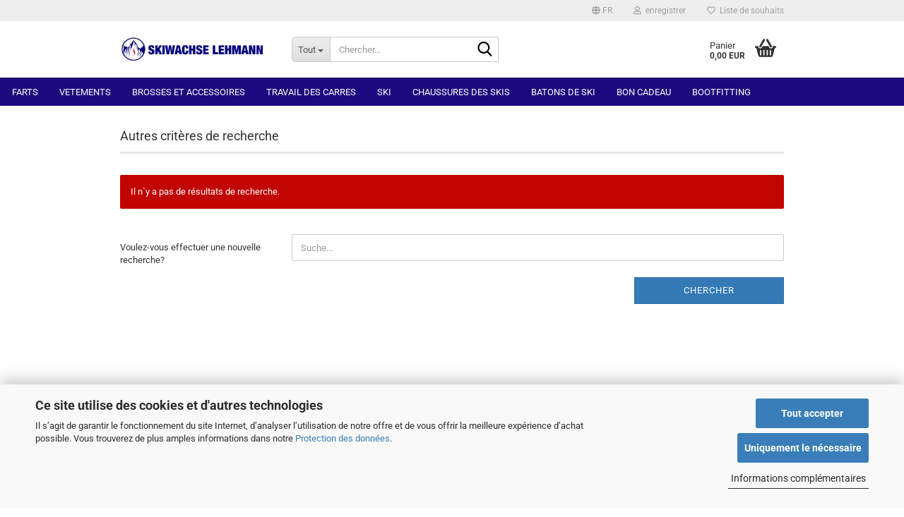

--- FILE ---
content_type: text/html; charset=utf-8
request_url: https://skiwachse-lehmann.de/fr/ski/offre/
body_size: 8582
content:
<!DOCTYPE html>
 <html xmlns="http://www.w3.org/1999/xhtml" dir="ltr" lang="fr">
 <head>
 <meta name="viewport" content="width=device-width, initial-scale=1, minimum-scale=1.0" />
 <meta http-equiv="Content-Type" content="text/html; charset=utf-8" />
 <meta name="language" content="fr" />
 <meta property="og:image" content="https://skiwachse-lehmann.de/images/categories/og/" />
 <meta property="og:title" content="En ligne, votre matériel de fartage et d’affûtage au meilleur prix✔ " />
 <meta property="og:type" content="product.group" />
 <title> votre shop en ligne✔entretien de ski ✔alpin nordique surf snowboard 😀</title>
 <base href="https://skiwachse-lehmann.de/" />
 <link rel="shortcut icon" href="https://skiwachse-lehmann.de/images/logos/favicon.ico" type="image/x-icon" />
 <link id="main-css" type="text/css" rel="stylesheet" href="public/theme/styles/system/main.min.css?bust=1766583407" />
 <link rel="canonical" href="https://skiwachse-lehmann.de/fr/" />
 <meta property="og:url" content="https://skiwachse-lehmann.de/fr/">
 <link rel="alternate" hreflang="x-default" href="https://skiwachse-lehmann.de/de/" />
 <link rel="alternate" hreflang="de" href="https://skiwachse-lehmann.de/de/" />
 <link rel="alternate" hreflang="fr" href="https://skiwachse-lehmann.de/fr/" />
 <meta property="og:description" content="Renseignements par des professionnels ✔ livraisons rapides✔" /><meta name="description" content="En ligne, votre matériel de fartage et d’affûtage au meilleur prix✔ Renseignements par des professionnels ✔ livraisons rapides✔" /></head>
 <body class="page-index page-index-type-gm_boosted_category page-index-type-language page-index-type-cPath"
 data-gambio-namespace="https://skiwachse-lehmann.de/public/theme/javascripts/system"
 data-jse-namespace="https://skiwachse-lehmann.de/JSEngine/build"
 data-gambio-controller="initialize"
 data-gambio-widget="input_number responsive_image_loader transitions header image_maps modal history dropdown core_workarounds anchor"
 data-input_number-separator=","
 >
 <div id="outer-wrapper" >
 <header id="header" class="navbar">
 <div id="topbar-container">
 <div class="navbar-topbar">
 <nav data-gambio-widget="menu link_crypter" data-menu-switch-element-position="false" data-menu-events='{"desktop": ["click"], "mobile": ["click"]}' data-menu-ignore-class="dropdown-menu">
 <ul class="nav navbar-nav navbar-right" data-menu-replace="partial">
 <li class="navbar-topbar-item">
 <ul id="secondaryNavigation" class="nav navbar-nav ignore-menu">
 </ul>
 <script id="secondaryNavigation-menu-template" type="text/mustache">
 <ul id="secondaryNavigation" class="nav navbar-nav">
 <li v-for="(item, index) in items" class="navbar-topbar-item hidden-xs content-manager-item">
 <a href="javascript:;" :title="item.title" @click="goTo(item.content)">
 <span class="fa fa-arrow-circle-right visble-xs-block"></span>
 {{item.title}}
 </a>
 </li>
 </ul>
 </script>
 </li>
 <li class="dropdown navbar-topbar-item first">
 <a href="#" aria-label="Changer de langue" title="Changer de langue" class="dropdown-toggle" data-toggle-hover="dropdown" role="button">
 <span class="language-code hidden-xs">
 <span class="fa fa-globe"></span>
 fr
 </span>
 <span class="visible-xs-block">
 <span class="fa fa-globe"></span>
 &nbsp;La langue
 </span>
 </a>
 <ul class="level_2 dropdown-menu ignore-menu arrow-top">
 <li class="arrow"></li>
 <li>
 <form action="/fr/ski/offre/" method="POST" class="form-horizontal">
 <div class="form-group">
 <label style="display: inline">Changer de langue
 <select name="language" class="form-control">
 <option value="de">Deutsch</option>
 <option value="fr" selected="selected">Französisch</option>
 </select>
 </label>
 </div>
 <div class="form-group">
 <label style="display: inline">Emplacement
 <select name="switch_country" class="form-control">
 <option value="AT" >Austria</option>
 <option value="BE" >Belgium</option>
 <option value="BG" >Bulgaria</option>
 <option value="HR" >Croatia</option>
 <option value="CY" >Cyprus</option>
 <option value="CZ" >Czech Republic</option>
 <option value="DK" >Denmark</option>
 <option value="EE" >Estonia</option>
 <option value="FI" >Finland</option>
 <option value="FR" >France</option>
 <option value="DE" selected>Germany</option>
 <option value="GR" >Greece</option>
 <option value="HU" >Hungary</option>
 <option value="IS" >Iceland</option>
 <option value="IE" >Ireland</option>
 <option value="IT" >Italy</option>
 <option value="LV" >Latvia</option>
 <option value="LI" >Liechtenstein</option>
 <option value="LT" >Lithuania</option>
 <option value="LU" >Luxembourg</option>
 <option value="MT" >Malta</option>
 <option value="NL" >Netherlands</option>
 <option value="NO" >Norway</option>
 <option value="PL" >Poland</option>
 <option value="PT" >Portugal</option>
 <option value="RO" >Romania</option>
 <option value="SK" >Slovakia (Slovak Republic)</option>
 <option value="SI" >Slovenia</option>
 <option value="ES" >Spain</option>
 <option value="SE" >Sweden</option>
 <option value="CH" >Switzerland</option>
 <option value="GB" >United Kingdom</option>
 </select>
 </label>
 </div>
 <div class="dropdown-footer row">
 <input type="submit" class="btn btn-primary btn-block" value="sauvegarder" title="sauvegarder" />
 </div>
 </form>
 </li>
 </ul>
 </li>
 <li class="dropdown navbar-topbar-item">
 <a title="enregistrer" href="/fr/ski/offre/#" class="dropdown-toggle" data-toggle-hover="dropdown" role="button" aria-label="enregistrer">
 <span class="fa fa-user-o"></span>
 &nbsp;enregistrer
 </a>
 <ul class="dropdown-menu dropdown-menu-login arrow-top">
 <li class="arrow"></li>
 <li class="dropdown-header hidden-xs">S`identifier</li>
 <li>
 <form action="https://skiwachse-lehmann.de/fr/login.php?action=process" method="post" class="form-horizontal">
 <input type="hidden" name="return_url" value="https://skiwachse-lehmann.de/fr/ski/offre/">
 <input type="hidden" name="return_url_hash" value="e0e192a0aebc63f1fff7446b25695533118d8520236c404ca6a6ad964674c433">
 <div class="form-group">
 <label for="box-login-dropdown-login-username" class="form-control sr-only">émail</label>
 <input
 autocomplete="username"
 type="email"
 id="box-login-dropdown-login-username"
 class="form-control"
 placeholder="émail"
 name="email_address"
 oninput="this.setCustomValidity('')"
 oninvalid="this.setCustomValidity('Bitte geben Sie eine korrekte Emailadresse ein')"
 />
 </div>
 <div class="form-group password-form-field" data-gambio-widget="show_password">
 <label for="box-login-dropdown-login-password" class="form-control sr-only">mot de passe</label>
 <input autocomplete="current-password" type="password" id="box-login-dropdown-login-password" class="form-control" placeholder="mot de passe" name="password" />
 <button class="btn show-password hidden" type="button">
 <i class="fa fa-eye" aria-hidden="true"></i>
 <span class="sr-only">Toggle Password View</span>
 </button>
 </div>
 <div class="dropdown-footer row">
 <input type="submit" class="btn btn-primary btn-block" value="S`identifier" />
 <ul>
 <li>
 <a title="Créer un nouveau compte" href="https://skiwachse-lehmann.de/fr/shop.php?do=CreateRegistree">
 Créer un nouveau compte
 </a>
 </li>
 <li>
 <a title="Mot de passe oublié?" href="https://skiwachse-lehmann.de/fr/password_double_opt.php">
 Mot de passe oublié?
 </a>
 </li>
 </ul>
 </div>
 </form>
 </li>
 </ul>
 </li>
 <li class="navbar-topbar-item">
 <a href="https://skiwachse-lehmann.de/fr/wish_list.php" title="Afficher la liste de souhaits" aria-label="Liste de souhaits">
 <span class="fa fa-heart-o"></span>
 &nbsp;Liste de souhaits
 </a>
 </li>
 </ul>
 </nav>
 </div>
 </div>
 <div class="inside">
 <div class="row">
 <div class="navbar-header" data-gambio-widget="mobile_menu">
 <div id="navbar-brand" class="navbar-brand">
 <a href="https://skiwachse-lehmann.de/fr/" title="Skiwachse Lehmann">
 <img id="main-header-logo" class="img-responsive" src="/images/logos/skiwaches-lehmann.webp" onerror="this.onerror=null;this.src='https://skiwachse-lehmann.de/images/logos/skiwaches-lehmann.png'" alt="Skiwachse Lehmann-Logo">
 </a>
 </div>
 <button type="button" class="navbar-toggle" aria-label="navigationbar toggle button" data-mobile_menu-target="#categories .navbar-collapse"
 data-mobile_menu-body-class="categories-open" data-mobile_menu-toggle-content-visibility>
 <img loading=lazy src="public/theme/images/svgs/bars.svg" class="gx-menu svg--inject" alt="menu bars icon">
 </button>
 <button type="button" class="navbar-toggle cart-icon" data-mobile_menu-location="shopping_cart.php">
 <img loading=lazy src="public/theme/images/svgs/basket.svg" class="gx-cart-basket svg--inject" alt="shopping cart icon">
 <span class="cart-products-count hidden">
 0
 </span>
 </button>
 <button type="button" class="navbar-toggle" data-mobile_menu-target=".navbar-search" data-mobile_menu-body-class="search-open"
 data-mobile_menu-toggle-content-visibility aria-label="">
 <img loading=lazy src="public/theme/images/svgs/search.svg" class="gx-search svg--inject" alt="">
 </button>
 </div>
 <div class="navbar-search collapse">
 <p class="navbar-search-header dropdown-header">Chercher</p>
 <form role="search" action="fr/advanced_search_result.php" method="get" data-gambio-widget="live_search">
 <div class="navbar-search-input-group input-group">
 <div class="navbar-search-input-group-btn input-group-btn custom-dropdown" data-dropdown-trigger-change="false" data-dropdown-trigger-no-change="false">
 <button aria-label="Chercher..." type="button" class="btn btn-default dropdown-toggle" data-toggle="dropdown" aria-haspopup="true" aria-expanded="false">
 <span class="dropdown-name">Tout</span> <span class="caret"></span>
 </button>
 <ul class="dropdown-menu">
 <li><a href="#" data-rel="0">Tout</a></li>
 <li><a href="#" data-rel="1">Farts</a></li>
 <li><a href="#" data-rel="30">Vetements</a></li>
 <li><a href="#" data-rel="5">Brosses et accessoires</a></li>
 <li><a href="#" data-rel="9">Travail des carres</a></li>
 <li><a href="#" data-rel="12">Ski</a></li>
 <li><a href="#" data-rel="11">Chaussures des skis</a></li>
 <li><a href="#" data-rel="13">Batons de ski</a></li>
 <li><a href="#" data-rel="17">Bon cadeau</a></li>
 <li><a href="#" data-rel="25">Bootfitting</a></li>
 </ul>
 <label for="top-search-button-categories-id" class="sr-only">Tout</label>
 <select id="top-search-button-categories-id" name="categories_id">
 <option value="0">Tout</option>
 <option value="1">Farts</option>
 <option value="30">Vetements</option>
 <option value="5">Brosses et accessoires</option>
 <option value="9">Travail des carres</option>
 <option value="12">Ski</option>
 <option value="11">Chaussures des skis</option>
 <option value="13">Batons de ski</option>
 <option value="17">Bon cadeau</option>
 <option value="25">Bootfitting</option>
 </select>
 </div>
 <input type="text" id="search-field-input" name="keywords" placeholder="Chercher..." class="form-control search-input" autocomplete="off" />
<button type="submit" class="form-control-feedback" aria-label="Chercher">
 <img loading=lazy src="public/theme/images/svgs/search.svg" class="gx-search-input svg--inject" alt="">
</button>
 <label for="search-field-input" class="control-label sr-only">Chercher...</label>
 </div>
 <input type="hidden" value="1" name="inc_subcat" />
 <div class="navbar-search-footer visible-xs-block">
 <button class="btn btn-primary btn-block" type="submit">
 Chercher...
 </button>
 <a href="/fr/advanced_search.php" class="btn btn-default btn-block" title="Recherche Avancée">
 Recherche Avancée
 </a>
 </div>
 <div class="search-result-container"></div>
 </form>
 </div>
 <div class="custom-container">
 <div class="inside">
 </div>
 </div>
 <nav id="cart-container" class="navbar-cart" data-gambio-widget="menu cart_dropdown" data-menu-switch-element-position="false">
 <ul class="cart-container-inner">
 <li>
 <a href="https://skiwachse-lehmann.de/fr/shopping_cart.php" class="dropdown-toggle">
 <img loading=lazy src="public/theme/images/svgs/basket.svg" alt="shopping cart icon" class="gx-cart-basket svg--inject">
 <span class="cart">
 Panier<br />
 <span class="products">
 0,00 EUR
 </span>
 </span>
 <span class="cart-products-count hidden">
 </span>
 </a>
 <ul class="dropdown-menu arrow-top cart-dropdown cart-empty">
 <li class="arrow"></li>
 <script>
 function ga4ViewCart() {
 console.log('GA4 is disabled');
 }
 </script>
 <li class="cart-dropdown-inside">
 <div class="cart-empty">
 Vous n`avez pas encore de produits dans votre panier.
 </div>
 </li>
 </ul>
 </li>
 </ul>
 </nav>
 </div>
 </div>
 <noscript>
 <div class="alert alert-danger noscript-notice" role="alert">
 JavaScript est désactivé dans votre navigateur. S`il vous plaît activez JavaScript pour avoir accès à toutes les fonctions de la boutique et à tout son contenu.
 </div>
 </noscript>
 <div id="categories">
 <div class="navbar-collapse collapse">
 <nav class="navbar-default navbar-categories" data-gambio-widget="menu">
 <ul class="level-1 nav navbar-nav">
 <li class="dropdown level-1-child" data-id="1">
 <a class="dropdown-toggle" href="https://skiwachse-lehmann.de/fr/farts-de-skis/" title="Farts">
 Farts
 </a>
 <ul data-level="2" class="level-2 dropdown-menu dropdown-menu-child">
 <li class="enter-category hidden-sm hidden-md hidden-lg show-more">
 <a class="dropdown-toggle" href="https://skiwachse-lehmann.de/fr/farts-de-skis/" title="Farts">
 Tout afficher
 </a>
 </li>
 <li class="level-2-child">
 <a href="https://skiwachse-lehmann.de/fr/farts-de-skis/farts-de-ski-sans-fluor-fis-norm/" title="Farts de ski sans fluor Fis-Norm">
 Farts de ski sans fluor Fis-Norm
 </a>
 </li>
 <li class="level-2-child">
 <a href="https://skiwachse-lehmann.de/fr/farts-de-skis/fart-de-base-et-de-loisirs-entrainement/" title="Farts de base et de loisirs">
 Farts de base et de loisirs
 </a>
 </li>
 <li class="level-2-child">
 <a href="https://skiwachse-lehmann.de/fr/farts-de-skis/fart-de-course-forte-teneur-en-fluor/" title="Farts de course à forte teneur en fluor">
 Farts de course à forte teneur en fluor
 </a>
 </li>
 <li class="level-2-child">
 <a href="https://skiwachse-lehmann.de/fr/farts-de-skis/cera-liquide-poudre/" title="Cera`s">
 Cera`s
 </a>
 </li>
 <li class="enter-category hidden-more hidden-xs">
 <a class="dropdown-toggle col-xs-6"
 href="https://skiwachse-lehmann.de/fr/farts-de-skis/"
 title="Farts">Tout afficher</a>
 <span class="close-menu-container col-xs-6">
 <span class="close-flyout">
 <i class="fa fa-close"></i>
 </span>
 </span>
 </li>
 </ul>
 </li>
 <li class="dropdown level-1-child" data-id="30">
 <a class="dropdown-toggle" href="https://skiwachse-lehmann.de/fr/vetements/" title="Vetements">
 Vetements
 </a>
 <ul data-level="2" class="level-2 dropdown-menu dropdown-menu-child">
 <li class="enter-category hidden-sm hidden-md hidden-lg show-more">
 <a class="dropdown-toggle" href="https://skiwachse-lehmann.de/fr/vetements/" title="Vetements">
 Tout afficher
 </a>
 </li>
 <li class="level-2-child">
 <a href="https://skiwachse-lehmann.de/fr/vetements/autres/" title="Autres">
 Autres
 </a>
 </li>
 <li class="level-2-child">
 <a href="https://skiwachse-lehmann.de/fr/vetements/chaussettes-de-ski/" title="Chaussettes de ski">
 Chaussettes de ski
 </a>
 </li>
 <li class="level-2-child">
 <a href="https://skiwachse-lehmann.de/fr/vetements/chaussettes-outdoor/" title="Chaussettes outdoor">
 Chaussettes outdoor
 </a>
 </li>
 <li class="enter-category hidden-more hidden-xs">
 <a class="dropdown-toggle col-xs-6"
 href="https://skiwachse-lehmann.de/fr/vetements/"
 title="Vetements">Tout afficher</a>
 <span class="close-menu-container col-xs-6">
 <span class="close-flyout">
 <i class="fa fa-close"></i>
 </span>
 </span>
 </li>
 </ul>
 </li>
 <li class="dropdown level-1-child" data-id="5">
 <a class="dropdown-toggle" href="https://skiwachse-lehmann.de/fr/brosses-et-accessoires/" title="Brosses et accessoires">
 Brosses et accessoires
 </a>
 <ul data-level="2" class="level-2 dropdown-menu dropdown-menu-child">
 <li class="enter-category hidden-sm hidden-md hidden-lg show-more">
 <a class="dropdown-toggle" href="https://skiwachse-lehmann.de/fr/brosses-et-accessoires/" title="Brosses et accessoires">
 Tout afficher
 </a>
 </li>
 <li class="level-2-child">
 <a href="https://skiwachse-lehmann.de/fr/brosses-et-accessoires/accessoires/" title="Accessoires">
 Accessoires
 </a>
 </li>
 <li class="level-2-child">
 <a href="https://skiwachse-lehmann.de/fr/brosses-et-accessoires/brosse-a-mains/" title="Brosses à mains">
 Brosses à mains
 </a>
 </li>
 <li class="level-2-child">
 <a href="https://skiwachse-lehmann.de/fr/brosses-et-accessoires/brosses-rotatives/" title="Brosses rotatives">
 Brosses rotatives
 </a>
 </li>
 <li class="enter-category hidden-more hidden-xs">
 <a class="dropdown-toggle col-xs-6"
 href="https://skiwachse-lehmann.de/fr/brosses-et-accessoires/"
 title="Brosses et accessoires">Tout afficher</a>
 <span class="close-menu-container col-xs-6">
 <span class="close-flyout">
 <i class="fa fa-close"></i>
 </span>
 </span>
 </li>
 </ul>
 </li>
 <li class="level-1-child" data-id="9">
 <a class="dropdown-toggle" href="https://skiwachse-lehmann.de/fr/travail-des-carres/" title="Travail des carres">
 Travail des carres
 </a>
 </li>
 <li class="dropdown level-1-child" data-id="12">
 <a class="dropdown-toggle" href="https://skiwachse-lehmann.de/fr/ski/" title="Ski">
 Ski
 </a>
 <ul data-level="2" class="level-2 dropdown-menu dropdown-menu-child">
 <li class="enter-category hidden-sm hidden-md hidden-lg show-more">
 <a class="dropdown-toggle" href="https://skiwachse-lehmann.de/fr/ski/" title="Ski">
 Tout afficher
 </a>
 </li>
 <li class="level-2-child">
 <a href="https://skiwachse-lehmann.de/fr/ski/ski-de-competition/" title="Ski de compétition">
 Ski de compétition
 </a>
 </li>
 <li class="enter-category hidden-more hidden-xs">
 <a class="dropdown-toggle col-xs-6"
 href="https://skiwachse-lehmann.de/fr/ski/"
 title="Ski">Tout afficher</a>
 <span class="close-menu-container col-xs-6">
 <span class="close-flyout">
 <i class="fa fa-close"></i>
 </span>
 </span>
 </li>
 </ul>
 </li>
 <li class="dropdown level-1-child" data-id="11">
 <a class="dropdown-toggle" href="https://skiwachse-lehmann.de/fr/chaussures-des-skis/" title="Chaussures des skis">
 Chaussures des skis
 </a>
 <ul data-level="2" class="level-2 dropdown-menu dropdown-menu-child">
 <li class="enter-category hidden-sm hidden-md hidden-lg show-more">
 <a class="dropdown-toggle" href="https://skiwachse-lehmann.de/fr/chaussures-des-skis/" title="Chaussures des skis">
 Tout afficher
 </a>
 </li>
 <li class="level-2-child">
 <a href="https://skiwachse-lehmann.de/fr/chaussures-des-skis/nordic/" title="Nordic">
 Nordic
 </a>
 </li>
 <li class="enter-category hidden-more hidden-xs">
 <a class="dropdown-toggle col-xs-6"
 href="https://skiwachse-lehmann.de/fr/chaussures-des-skis/"
 title="Chaussures des skis">Tout afficher</a>
 <span class="close-menu-container col-xs-6">
 <span class="close-flyout">
 <i class="fa fa-close"></i>
 </span>
 </span>
 </li>
 </ul>
 </li>
 <li class="level-1-child" data-id="13">
 <a class="dropdown-toggle" href="https://skiwachse-lehmann.de/fr/batons-de-ski/" title="Batons de ski">
 Batons de ski
 </a>
 </li>
 <li class="level-1-child" data-id="17">
 <a class="dropdown-toggle" href="https://skiwachse-lehmann.de/fr/bon-cadeau/" title="Bon cadeau">
 Bon cadeau
 </a>
 </li>
 <li class="level-1-child" data-id="25">
 <a class="dropdown-toggle" href="https://skiwachse-lehmann.de/fr/bootfitting/" title="Bootfitting">
 Bootfitting
 </a>
 </li>
 <li id="mainNavigation" class="custom custom-entries hidden-xs">
 </li>
 <script id="mainNavigation-menu-template" type="text/mustache">
 <li id="mainNavigation" class="custom custom-entries hidden-xs">
 <a v-for="(item, index) in items" href="javascript:;" @click="goTo(item.content)">
 {{item.title}}
 </a>
 </li>
 </script>
 <li class="dropdown dropdown-more" style="display: none">
 <a class="dropdown-toggle" href="#" title="">
 Plus
 </a>
 <ul class="level-2 dropdown-menu ignore-menu"></ul>
 </li>
 </ul>
 </nav>
 </div>
 </div>
 </header>
 <div id="wrapper">
 <div class="row">
 <div id="main">
 <div class="main-inside">
 <script type="application/ld+json">{"@context":"https:\/\/schema.org","@type":"BreadcrumbList","itemListElement":[{"@type":"ListItem","position":1,"name":"Page d`accueil","item":"https:\/\/skiwachse-lehmann.de\/"},{"@type":"ListItem","position":2,"name":"Ski","item":"https:\/\/skiwachse-lehmann.de\/fr\/ski\/offre\/"}]}</script>
 <div id="breadcrumb_navi">
 <span class="breadcrumbEntry">
 <a href="https://skiwachse-lehmann.de/fr/" class="headerNavigation">
 <span>Page d`accueil</span>
 </a>
 </span>
 <span class="breadcrumbSeparator"> &raquo; </span> <span class="breadcrumbEntry">
 <a href="https://skiwachse-lehmann.de/fr/ski/" class="headerNavigation">
 <span>Ski</span>
 </a>
 </span>
 </div>
 <div id="shop-top-banner">
 </div>
 <div class="filter-selection-container hidden">
 <p><strong>Critères actuels</strong></p>
 </div>
 <h1>Autres critères de recherche</h1>
 <div class="alert alert-danger" role="alert">
 Il n`y a pas de résultats de recherche.
 </div>
 <form name="new_find" action="fr/advanced_search_result.php" method="get"">
 <input type="hidden" name="GXsid_438a8707e472c916" value="7mgpg9a26e3rvojv3sgp9bmdf7" />
 <fieldset class="form-horizontal">
 <legend class="sr-only" aria-label="Voulez-vous effectuer une nouvelle recherche?">Voulez-vous effectuer une nouvelle recherche?</legend>
 <div class="form-group">
 <label for="keywords" class="control-label col-sm-3">
 Voulez-vous effectuer une nouvelle recherche?
 </label>
 <div class="col-sm-9 col-lg-6 input-container">
 <input type="text"
 placeholder="Suche..."
 id="keywords"
 name="keywords"
 class="form-control"
 value="" />
 </div>
 </div>
 <div class="row">
 <div class="col-xs-6 col-sm-4 col-md-3">
 &nbsp;
 </div>
 <div class="col-xs-6 col-sm-4 col-sm-offset-4 col-md-3 col-md-offset-6 text-right">
 <button type="submit" class="btn btn-primary btn-block" title="Chercher">
 Chercher
 </button>
 </div>
 </div>
 </fieldset>
 </form>
 </div>
 </div>
 <aside id="left">
 <div id="gm_box_pos_2" class="gm_box_container">
 <div class="box box-categories panel panel-default">
 <nav class="navbar-categories-left">
 <ul class="nav">
 <li id="menu_cat_id_16" class="category-first " >
 <a href="https://skiwachse-lehmann.de/fr/ski/ski-de-competition/" class="" title="Ski de compétition">
 Ski de compétition
 </a>
 </li>
 </ul>
 </nav>
 </div>
 </div>
 </aside>
 <aside id="right">
 </aside>
 </div>
 </div>
 <footer id="footer">
 <div class="inside">
 <div class="row">
 <div class="footer-col-1">
 <div class="box box-content panel panel-default">
 <div class="panel-heading">
 <span class="panel-title footer-column-title"> À propos</span>
 </div>
 <div class="panel-body">
 <nav>
 <ul id="info" class="nav">
 <li>
 <a href="https://skiwachse-lehmann.de/fr/info/bestell-und-servicehotline.html" title="Bestell- und Servicehotline">
 Bestell- und Servicehotline
 </a>
 </li>
 <li>
 <a href="https://skiwachse-lehmann.de/" title="Transmission des données personnelles au transporteur">
 Transmission des données personnelles au transporteur
 </a>
 </li>
 <li>
 <a href="https://skiwachse-lehmann.de/fr/info/service-client.html" title="Contact - service client">
 Contact - service client
 </a>
 </li>
 <li>
 <a href="https://skiwachse-lehmann.de/fr/info/mentions-legales.html" title="Mentions légales">
 Mentions légales
 </a>
 </li>
 <li>
 <a href="https://skiwachse-lehmann.de/fr/info/conditions-generales-de-vente.html" title="conditions générales de vente">
 conditions générales de vente
 </a>
 </li>
 <li>
 <a href="https://skiwachse-lehmann.de/fr/info/conditions-d-expedition-et-de-payement.html" title="Conditions d`expédition et de payement">
 Conditions d`expédition et de payement
 </a>
 </li>
 <li>
 <a href="https://skiwachse-lehmann.de/fr/info/coordonnees-privees-protection-des-donnees.html" title="Coordonnées privées - Protection des données">
 Coordonnées privées - Protection des données
 </a>
 </li>
 <li>
 <a href="https://skiwachse-lehmann.de/fr/info/clauses-de-retractation-et-formulaire-de-retractation.html" title="Clauses de rétractation et formulaire de rétractation">
 Clauses de rétractation et formulaire de rétractation
 </a>
 </li>
 <li>
 <a href="https://skiwachse-lehmann.de/fr/info/bon-cadeau-informations.html" title="Bon cadeau">
 Bon cadeau
 </a>
 </li>
 </ul>
 <ul class="nav">
 <li><a href="javascript:;" trigger-cookie-consent-panel>Cookie Einstellungen.</a></li>
</ul>
 <script id="info-menu-template" type="text/mustache">
 <ul id="info" class="nav">
 <li v-for="(item, index) in items">
 <a href="javascript:;" @click="goTo(item.content)">
 {{item.title}}
 </a>
 </li>
 </ul>
 </script>
 </nav>
 </div>
 </div>
</div>
 <div class="footer-col-2"><div>
 <span style="font-size:16px;">Mode de payement</span>
</div>
<br />
<span style="font-size:16px;">Payez rapidement et en toute s&eacute;curit&eacute; avec Paypal<br />
<strong>ou carte bancaire, carte bleu</strong></span><br />
<br />
<span style="font-size:16px;">ou par virement bancaire</span><br />
<br />
&nbsp;
<hr /><span style="font-size:16px;">Nous exp&eacute;dions nos colis par DPD ou Collissimo</span> </div>
 <div class="footer-col-3"><p>
 <span style="font-size:16px;">Pour nos clients francais:</span>
</p>
<p>
 <br />
 Marc, notre interlocuteur &nbsp;francais est joingnable l`apr&egrave;s midi ou sur rendez-vous.<br />
 mobile: &nbsp; 0673 34 87 73&nbsp; (mobil F)&nbsp;<br />
 par mail: office.f@skiwachse-lehmann.com<br />
 <br />
 <br />
 &nbsp;
</p>
 </div>
 <div class="footer-col-4"><div>
 <span style="font-size:16px;">Espace club</span>
</div>
<div>
 <span style="font-size:16px;">Les tarifs pr&eacute;f&eacute;rentiels&nbsp;de vente sont soumis &agrave; certaines conditions:</span>
</div>
<ul>
 <li>1. Lors de la cr&eacute;ation de votre compte client, indiquer dans la rubrique &quot; Informations compl&eacute;mentaires. Moniteur/comp&eacute;titeur/club&quot;, le num&eacute;ro de la licence ou de la carte de moniteur.</li>
 <li>2. Transmettre, par mail ou par Whatsapp +49 177 309 77 31&nbsp;la photo de la licence ou de la carte de moniteur</li>
</ul>
<br />
<br />
<br />
<br />
&nbsp; </div>
 </div>
 </div>
 <div class="footer-bottom"><a href="https://www.gambio.de" target="_blank" rel="noopener">Online Shop</a> by Gambio.de &copy; 2025</div>
 </footer>
 </div>
 <a class="pageup" data-gambio-widget="pageup" title="ascendant" href="#">
 </a>
 <div class="layer" style="display: none;">
 <div id="magnific_wrapper">
 <div class="modal-dialog">
 <div class="modal-content">
 {{#title}}
 <div class="modal-header">
 <span class="modal-title">{{title}}</span>
 </div>
 {{/title}}
 <div class="modal-body">
 {{{items.src}}}
 </div>
 {{#showButtons}}
 <div class="modal-footer">
 {{#buttons}}
 <button type="button" id="button_{{index}}_{{uid}}" data-index="{{index}}" class="btn {{class}}" >{{name}}</button>
 {{/buttons}}
 </div>
 {{/showButtons}}
 </div>
 </div>
 </div>
 <div id="modal_prompt">
 <div>
 {{#content}}
 <div class="icon">&nbsp;</div>
 <p>{{.}}</p>
 {{/content}}
 <form name="prompt" action="#">
 <label for="modal-form-field" class="control-label sr-only">Modal form field</label>
 <input type="text" id="modal-form-field" name="input" value="{{value}}" autocomplete="off" />
 </form>
 </div>
 </div>
 <div id="modal_alert">
 <div class="white-popup">
 {{#content}}
 <div class="icon">&nbsp;</div>
 <p>{{{.}}}</p>
 {{/content}}
 </div>
 </div>
 </div>
 <input type='hidden' id='page_namespace' value='INDEX'/><script src="public/theme/javascripts/system/init-fr.min.js?bust=fe69a5c97ab0e333ea5fae453118ce55" data-page-token="2808857ba3981f206bf4b5df208eb3ca" id="init-js"></script>
 <script src="public/theme/javascripts/system/Global/scripts.js?bust=fe69a5c97ab0e333ea5fae453118ce55"></script>
<script src='GXModules/Gambio/Widgets/Build/Map/Shop/Javascript/MapWidget.min.js'></script>
 <script id="oil-configuration" type="application/configuration">
 {
 "config_version": 1,
 "advanced_settings": true,
 "timeout": 0,
 "iabVendorListUrl": "https://skiwachse-lehmann.de/shop.php?do=CookieConsentPanelVendorListAjax/List",
 "only_essentials_button_status": true,
 "locale": {
 "localeId": "frFR_01",
 "version": 1,
 "texts": {
 "label_intro_heading": "Ce site utilise des cookies et d'autres technologies ",
 "label_intro": "Il s’agit de garantir le fonctionnement du site Internet, d’analyser l’utilisation de notre offre et de vous offrir la meilleure expérience d’achat possible. Vous trouverez de plus amples informations dans notre <a href='shop_content.php?coID=2'>Protection des données</a>.",
 "label_button_yes": "Enregistrer",
 "label_button_yes_all": "Tout accepter",
 "label_button_only_essentials": "Uniquement le nécessaire",
 "label_button_advanced_settings": "Informations complémentaires",
 "label_cpc_heading": "Configuration des cookies",
 "label_cpc_activate_all": "Tous les activer",
 "label_cpc_deactivate_all": "Tout désactiver",
 "label_nocookie_head": "Cookie interdit",
 "label_nocookie_text": "Veuillez activer les cookies dans les paramètres de votre navigateur"
 }
 }
 }
 </script>
<script src="GXModules/Gambio/CookieConsentPanel/Shop/Javascript/oil.js"></script>
<script>!function(e){var n={};function t(o){if(n[o])return n[o].exports;var r=n[o]={i:o,l:!1,exports:{}};return e[o].call(r.exports,r,r.exports,t),r.l=!0,r.exports}t.m=e,t.c=n,t.d=function(e,n,o){t.o(e,n)||Object.defineProperty(e,n,{configurable:!1,enumerable:!0,get:o})},t.r=function(e){Object.defineProperty(e,"__esModule",{value:!0})},t.n=function(e){var n=e&&e.__esModule?function(){return e.default}:function(){return e};return t.d(n,"a",n),n},t.o=function(e,n){return Object.prototype.hasOwnProperty.call(e,n)},t.p="/",t(t.s=115)}({115:function(e,n,t){"use strict";!function(e,n){e.__cmp||(e.__cmp=function(){function t(e){if(e){var t=!0,r=n.querySelector('script[type="application/configuration"]#oil-configuration');if(null!==r&&r.text)try{var a=JSON.parse(r.text);a&&a.hasOwnProperty("gdpr_applies_globally")&&(t=a.gdpr_applies_globally)}catch(e){}e({gdprAppliesGlobally:t,cmpLoaded:o()},!0)}}function o(){return!(!e.AS_OIL||!e.AS_OIL.commandCollectionExecutor)}var r=[],a=function(n,a,c){if("ping"===n)t(c);else{var i={command:n,parameter:a,callback:c};r.push(i),o()&&e.AS_OIL.commandCollectionExecutor(i)}};return a.commandCollection=r,a.receiveMessage=function(n){var a=n&&n.data&&n.data.__cmpCall;if(a)if("ping"===a.command)t(function(e,t){var o={__cmpReturn:{returnValue:e,success:t,callId:a.callId}};n.source.postMessage(o,n.origin)});else{var c={callId:a.callId,command:a.command,parameter:a.parameter,event:n};r.push(c),o()&&e.AS_OIL.commandCollectionExecutor(c)}},function(n){(e.attachEvent||e.addEventListener)("message",function(e){n.receiveMessage(e)},!1)}(a),function e(){if(!(n.getElementsByName("__cmpLocator").length>0))if(n.body){var t=n.createElement("iframe");t.style.display="none",t.name="__cmpLocator",n.body.appendChild(t)}else setTimeout(e,5)}(),a}())}(window,document)}});</script>
<script src="GXModules/Gambio/CookieConsentPanel/Shop/Javascript/GxCookieConsent.js"></script>
 <script>
 function dispatchGTagEvent(name, data) {
 console.log('GA4 is disabled');
 }
 </script>
 <script>function wmloLazyShow(i){i.src=i.dataset.wmloSrc,i.removeAttribute("data-wmlo-src")}function wmloLazy(t){var e;switch(t){case"click":e=450;break;default:e=10}"undefined"!=typeof wmloLazyT&&clearTimeout(wmloLazyT),wmloLazyT=setTimeout(function(){for(var t,e=document.querySelectorAll("[data-wmlo-src]"),o=0;o<e.length;o++)(t=e[o].getBoundingClientRect()).bottom>=0&&t.right>=0&&t.top<=(window.innerHeight||document.documentElement.clientHeight)&&t.left<=(window.innerWidth||document.documentElement.clientWidth)&&e[o].offsetWidth!==0&&e[o].offsetHeight!==0&&(wmloLazyShow(e[o]))},e)}wmloLazy("");window.addEventListener?window.addEventListener("load",wmloOn,!1):window.attachEvent&&window.attachEvent("onload",wmloOn);function wmloOn(){xhr=new XMLHttpRequest();xhr.open("POST",location.href,true);xhr.send();$(window).on("resize scroll click",function(t){$("#footer img[data-wmlo-src]").each(function(){wmloLazyShow(this)});wmloLazy(t.type)}),wmloLazy("load");}</script></body>
 </html>

--- FILE ---
content_type: text/html; charset=utf-8
request_url: https://skiwachse-lehmann.de/fr/ski/offre/
body_size: 8606
content:
<!DOCTYPE html>
 <html xmlns="http://www.w3.org/1999/xhtml" dir="ltr" lang="fr">
 <head>
 <meta name="viewport" content="width=device-width, initial-scale=1, minimum-scale=1.0" />
 <meta http-equiv="Content-Type" content="text/html; charset=utf-8" />
 <meta name="language" content="fr" />
 <meta property="og:image" content="https://skiwachse-lehmann.de/images/categories/og/" />
 <meta property="og:title" content="En ligne, votre matériel de fartage et d’affûtage au meilleur prix✔ " />
 <meta property="og:type" content="product.group" />
 <title> votre shop en ligne✔entretien de ski ✔alpin nordique surf snowboard 😀</title>
 <base href="https://skiwachse-lehmann.de/" />
 <link rel="shortcut icon" href="https://skiwachse-lehmann.de/images/logos/favicon.ico" type="image/x-icon" />
 <link id="main-css" type="text/css" rel="stylesheet" href="public/theme/styles/system/main.min.css?bust=1766583407" />
 <link rel="canonical" href="https://skiwachse-lehmann.de/fr/" />
 <meta property="og:url" content="https://skiwachse-lehmann.de/fr/">
 <link rel="alternate" hreflang="x-default" href="https://skiwachse-lehmann.de/de/" />
 <link rel="alternate" hreflang="de" href="https://skiwachse-lehmann.de/de/" />
 <link rel="alternate" hreflang="fr" href="https://skiwachse-lehmann.de/fr/" />
 <meta property="og:description" content="Renseignements par des professionnels ✔ livraisons rapides✔" /><meta name="description" content="En ligne, votre matériel de fartage et d’affûtage au meilleur prix✔ Renseignements par des professionnels ✔ livraisons rapides✔" /></head>
 <body class="page-index page-index-type-gm_boosted_category page-index-type-language page-index-type-cPath"
 data-gambio-namespace="https://skiwachse-lehmann.de/public/theme/javascripts/system"
 data-jse-namespace="https://skiwachse-lehmann.de/JSEngine/build"
 data-gambio-controller="initialize"
 data-gambio-widget="input_number responsive_image_loader transitions header image_maps modal history dropdown core_workarounds anchor"
 data-input_number-separator=","
 >
 <div id="outer-wrapper" >
 <header id="header" class="navbar">
 <div id="topbar-container">
 <div class="navbar-topbar">
 <nav data-gambio-widget="menu link_crypter" data-menu-switch-element-position="false" data-menu-events='{"desktop": ["click"], "mobile": ["click"]}' data-menu-ignore-class="dropdown-menu">
 <ul class="nav navbar-nav navbar-right" data-menu-replace="partial">
 <li class="navbar-topbar-item">
 <ul id="secondaryNavigation" class="nav navbar-nav ignore-menu">
 </ul>
 <script id="secondaryNavigation-menu-template" type="text/mustache">
 <ul id="secondaryNavigation" class="nav navbar-nav">
 <li v-for="(item, index) in items" class="navbar-topbar-item hidden-xs content-manager-item">
 <a href="javascript:;" :title="item.title" @click="goTo(item.content)">
 <span class="fa fa-arrow-circle-right visble-xs-block"></span>
 {{item.title}}
 </a>
 </li>
 </ul>
 </script>
 </li>
 <li class="dropdown navbar-topbar-item first">
 <a href="#" aria-label="Changer de langue" title="Changer de langue" class="dropdown-toggle" data-toggle-hover="dropdown" role="button">
 <span class="language-code hidden-xs">
 <span class="fa fa-globe"></span>
 fr
 </span>
 <span class="visible-xs-block">
 <span class="fa fa-globe"></span>
 &nbsp;La langue
 </span>
 </a>
 <ul class="level_2 dropdown-menu ignore-menu arrow-top">
 <li class="arrow"></li>
 <li>
 <form action="/fr/ski/offre/" method="POST" class="form-horizontal">
 <div class="form-group">
 <label style="display: inline">Changer de langue
 <select name="language" class="form-control">
 <option value="de">Deutsch</option>
 <option value="fr" selected="selected">Französisch</option>
 </select>
 </label>
 </div>
 <div class="form-group">
 <label style="display: inline">Emplacement
 <select name="switch_country" class="form-control">
 <option value="AT" >Austria</option>
 <option value="BE" >Belgium</option>
 <option value="BG" >Bulgaria</option>
 <option value="HR" >Croatia</option>
 <option value="CY" >Cyprus</option>
 <option value="CZ" >Czech Republic</option>
 <option value="DK" >Denmark</option>
 <option value="EE" >Estonia</option>
 <option value="FI" >Finland</option>
 <option value="FR" >France</option>
 <option value="DE" selected>Germany</option>
 <option value="GR" >Greece</option>
 <option value="HU" >Hungary</option>
 <option value="IS" >Iceland</option>
 <option value="IE" >Ireland</option>
 <option value="IT" >Italy</option>
 <option value="LV" >Latvia</option>
 <option value="LI" >Liechtenstein</option>
 <option value="LT" >Lithuania</option>
 <option value="LU" >Luxembourg</option>
 <option value="MT" >Malta</option>
 <option value="NL" >Netherlands</option>
 <option value="NO" >Norway</option>
 <option value="PL" >Poland</option>
 <option value="PT" >Portugal</option>
 <option value="RO" >Romania</option>
 <option value="SK" >Slovakia (Slovak Republic)</option>
 <option value="SI" >Slovenia</option>
 <option value="ES" >Spain</option>
 <option value="SE" >Sweden</option>
 <option value="CH" >Switzerland</option>
 <option value="GB" >United Kingdom</option>
 </select>
 </label>
 </div>
 <div class="dropdown-footer row">
 <input type="submit" class="btn btn-primary btn-block" value="sauvegarder" title="sauvegarder" />
 </div>
 </form>
 </li>
 </ul>
 </li>
 <li class="dropdown navbar-topbar-item">
 <a title="enregistrer" href="/fr/ski/offre/#" class="dropdown-toggle" data-toggle-hover="dropdown" role="button" aria-label="enregistrer">
 <span class="fa fa-user-o"></span>
 &nbsp;enregistrer
 </a>
 <ul class="dropdown-menu dropdown-menu-login arrow-top">
 <li class="arrow"></li>
 <li class="dropdown-header hidden-xs">S`identifier</li>
 <li>
 <form action="https://skiwachse-lehmann.de/fr/login.php?action=process" method="post" class="form-horizontal">
 <input type="hidden" name="return_url" value="https://skiwachse-lehmann.de/fr/ski/offre/">
 <input type="hidden" name="return_url_hash" value="e0e192a0aebc63f1fff7446b25695533118d8520236c404ca6a6ad964674c433">
 <div class="form-group">
 <label for="box-login-dropdown-login-username" class="form-control sr-only">émail</label>
 <input
 autocomplete="username"
 type="email"
 id="box-login-dropdown-login-username"
 class="form-control"
 placeholder="émail"
 name="email_address"
 oninput="this.setCustomValidity('')"
 oninvalid="this.setCustomValidity('Bitte geben Sie eine korrekte Emailadresse ein')"
 />
 </div>
 <div class="form-group password-form-field" data-gambio-widget="show_password">
 <label for="box-login-dropdown-login-password" class="form-control sr-only">mot de passe</label>
 <input autocomplete="current-password" type="password" id="box-login-dropdown-login-password" class="form-control" placeholder="mot de passe" name="password" />
 <button class="btn show-password hidden" type="button">
 <i class="fa fa-eye" aria-hidden="true"></i>
 <span class="sr-only">Toggle Password View</span>
 </button>
 </div>
 <div class="dropdown-footer row">
 <input type="submit" class="btn btn-primary btn-block" value="S`identifier" />
 <ul>
 <li>
 <a title="Créer un nouveau compte" href="https://skiwachse-lehmann.de/fr/shop.php?do=CreateRegistree">
 Créer un nouveau compte
 </a>
 </li>
 <li>
 <a title="Mot de passe oublié?" href="https://skiwachse-lehmann.de/fr/password_double_opt.php">
 Mot de passe oublié?
 </a>
 </li>
 </ul>
 </div>
 </form>
 </li>
 </ul>
 </li>
 <li class="navbar-topbar-item">
 <a href="https://skiwachse-lehmann.de/fr/wish_list.php" title="Afficher la liste de souhaits" aria-label="Liste de souhaits">
 <span class="fa fa-heart-o"></span>
 &nbsp;Liste de souhaits
 </a>
 </li>
 </ul>
 </nav>
 </div>
 </div>
 <div class="inside">
 <div class="row">
 <div class="navbar-header" data-gambio-widget="mobile_menu">
 <div id="navbar-brand" class="navbar-brand">
 <a href="https://skiwachse-lehmann.de/fr/" title="Skiwachse Lehmann">
 <img id="main-header-logo" class="img-responsive" src="/images/logos/skiwaches-lehmann.webp" onerror="this.onerror=null;this.src='https://skiwachse-lehmann.de/images/logos/skiwaches-lehmann.png'" alt="Skiwachse Lehmann-Logo">
 </a>
 </div>
 <button type="button" class="navbar-toggle" aria-label="navigationbar toggle button" data-mobile_menu-target="#categories .navbar-collapse"
 data-mobile_menu-body-class="categories-open" data-mobile_menu-toggle-content-visibility>
 <img loading=lazy src="public/theme/images/svgs/bars.svg" class="gx-menu svg--inject" alt="menu bars icon">
 </button>
 <button type="button" class="navbar-toggle cart-icon" data-mobile_menu-location="shopping_cart.php">
 <img loading=lazy src="public/theme/images/svgs/basket.svg" class="gx-cart-basket svg--inject" alt="shopping cart icon">
 <span class="cart-products-count hidden">
 0
 </span>
 </button>
 <button type="button" class="navbar-toggle" data-mobile_menu-target=".navbar-search" data-mobile_menu-body-class="search-open"
 data-mobile_menu-toggle-content-visibility aria-label="">
 <img loading=lazy src="public/theme/images/svgs/search.svg" class="gx-search svg--inject" alt="">
 </button>
 </div>
 <div class="navbar-search collapse">
 <p class="navbar-search-header dropdown-header">Chercher</p>
 <form role="search" action="fr/advanced_search_result.php" method="get" data-gambio-widget="live_search">
 <div class="navbar-search-input-group input-group">
 <div class="navbar-search-input-group-btn input-group-btn custom-dropdown" data-dropdown-trigger-change="false" data-dropdown-trigger-no-change="false">
 <button aria-label="Chercher..." type="button" class="btn btn-default dropdown-toggle" data-toggle="dropdown" aria-haspopup="true" aria-expanded="false">
 <span class="dropdown-name">Tout</span> <span class="caret"></span>
 </button>
 <ul class="dropdown-menu">
 <li><a href="#" data-rel="0">Tout</a></li>
 <li><a href="#" data-rel="1">Farts</a></li>
 <li><a href="#" data-rel="30">Vetements</a></li>
 <li><a href="#" data-rel="5">Brosses et accessoires</a></li>
 <li><a href="#" data-rel="9">Travail des carres</a></li>
 <li><a href="#" data-rel="12">Ski</a></li>
 <li><a href="#" data-rel="11">Chaussures des skis</a></li>
 <li><a href="#" data-rel="13">Batons de ski</a></li>
 <li><a href="#" data-rel="17">Bon cadeau</a></li>
 <li><a href="#" data-rel="25">Bootfitting</a></li>
 </ul>
 <label for="top-search-button-categories-id" class="sr-only">Tout</label>
 <select id="top-search-button-categories-id" name="categories_id">
 <option value="0">Tout</option>
 <option value="1">Farts</option>
 <option value="30">Vetements</option>
 <option value="5">Brosses et accessoires</option>
 <option value="9">Travail des carres</option>
 <option value="12">Ski</option>
 <option value="11">Chaussures des skis</option>
 <option value="13">Batons de ski</option>
 <option value="17">Bon cadeau</option>
 <option value="25">Bootfitting</option>
 </select>
 </div>
 <input type="text" id="search-field-input" name="keywords" placeholder="Chercher..." class="form-control search-input" autocomplete="off" />
<button type="submit" class="form-control-feedback" aria-label="Chercher">
 <img loading=lazy src="public/theme/images/svgs/search.svg" class="gx-search-input svg--inject" alt="">
</button>
 <label for="search-field-input" class="control-label sr-only">Chercher...</label>
 </div>
 <input type="hidden" value="1" name="inc_subcat" />
 <div class="navbar-search-footer visible-xs-block">
 <button class="btn btn-primary btn-block" type="submit">
 Chercher...
 </button>
 <a href="/fr/advanced_search.php" class="btn btn-default btn-block" title="Recherche Avancée">
 Recherche Avancée
 </a>
 </div>
 <div class="search-result-container"></div>
 </form>
 </div>
 <div class="custom-container">
 <div class="inside">
 </div>
 </div>
 <nav id="cart-container" class="navbar-cart" data-gambio-widget="menu cart_dropdown" data-menu-switch-element-position="false">
 <ul class="cart-container-inner">
 <li>
 <a href="https://skiwachse-lehmann.de/fr/shopping_cart.php" class="dropdown-toggle">
 <img loading=lazy src="public/theme/images/svgs/basket.svg" alt="shopping cart icon" class="gx-cart-basket svg--inject">
 <span class="cart">
 Panier<br />
 <span class="products">
 0,00 EUR
 </span>
 </span>
 <span class="cart-products-count hidden">
 </span>
 </a>
 <ul class="dropdown-menu arrow-top cart-dropdown cart-empty">
 <li class="arrow"></li>
 <script>
 function ga4ViewCart() {
 console.log('GA4 is disabled');
 }
 </script>
 <li class="cart-dropdown-inside">
 <div class="cart-empty">
 Vous n`avez pas encore de produits dans votre panier.
 </div>
 </li>
 </ul>
 </li>
 </ul>
 </nav>
 </div>
 </div>
 <noscript>
 <div class="alert alert-danger noscript-notice" role="alert">
 JavaScript est désactivé dans votre navigateur. S`il vous plaît activez JavaScript pour avoir accès à toutes les fonctions de la boutique et à tout son contenu.
 </div>
 </noscript>
 <div id="categories">
 <div class="navbar-collapse collapse">
 <nav class="navbar-default navbar-categories" data-gambio-widget="menu">
 <ul class="level-1 nav navbar-nav">
 <li class="dropdown level-1-child" data-id="1">
 <a class="dropdown-toggle" href="https://skiwachse-lehmann.de/fr/farts-de-skis/" title="Farts">
 Farts
 </a>
 <ul data-level="2" class="level-2 dropdown-menu dropdown-menu-child">
 <li class="enter-category hidden-sm hidden-md hidden-lg show-more">
 <a class="dropdown-toggle" href="https://skiwachse-lehmann.de/fr/farts-de-skis/" title="Farts">
 Tout afficher
 </a>
 </li>
 <li class="level-2-child">
 <a href="https://skiwachse-lehmann.de/fr/farts-de-skis/farts-de-ski-sans-fluor-fis-norm/" title="Farts de ski sans fluor Fis-Norm">
 Farts de ski sans fluor Fis-Norm
 </a>
 </li>
 <li class="level-2-child">
 <a href="https://skiwachse-lehmann.de/fr/farts-de-skis/fart-de-base-et-de-loisirs-entrainement/" title="Farts de base et de loisirs">
 Farts de base et de loisirs
 </a>
 </li>
 <li class="level-2-child">
 <a href="https://skiwachse-lehmann.de/fr/farts-de-skis/fart-de-course-forte-teneur-en-fluor/" title="Farts de course à forte teneur en fluor">
 Farts de course à forte teneur en fluor
 </a>
 </li>
 <li class="level-2-child">
 <a href="https://skiwachse-lehmann.de/fr/farts-de-skis/cera-liquide-poudre/" title="Cera`s">
 Cera`s
 </a>
 </li>
 <li class="enter-category hidden-more hidden-xs">
 <a class="dropdown-toggle col-xs-6"
 href="https://skiwachse-lehmann.de/fr/farts-de-skis/"
 title="Farts">Tout afficher</a>
 <span class="close-menu-container col-xs-6">
 <span class="close-flyout">
 <i class="fa fa-close"></i>
 </span>
 </span>
 </li>
 </ul>
 </li>
 <li class="dropdown level-1-child" data-id="30">
 <a class="dropdown-toggle" href="https://skiwachse-lehmann.de/fr/vetements/" title="Vetements">
 Vetements
 </a>
 <ul data-level="2" class="level-2 dropdown-menu dropdown-menu-child">
 <li class="enter-category hidden-sm hidden-md hidden-lg show-more">
 <a class="dropdown-toggle" href="https://skiwachse-lehmann.de/fr/vetements/" title="Vetements">
 Tout afficher
 </a>
 </li>
 <li class="level-2-child">
 <a href="https://skiwachse-lehmann.de/fr/vetements/autres/" title="Autres">
 Autres
 </a>
 </li>
 <li class="level-2-child">
 <a href="https://skiwachse-lehmann.de/fr/vetements/chaussettes-de-ski/" title="Chaussettes de ski">
 Chaussettes de ski
 </a>
 </li>
 <li class="level-2-child">
 <a href="https://skiwachse-lehmann.de/fr/vetements/chaussettes-outdoor/" title="Chaussettes outdoor">
 Chaussettes outdoor
 </a>
 </li>
 <li class="enter-category hidden-more hidden-xs">
 <a class="dropdown-toggle col-xs-6"
 href="https://skiwachse-lehmann.de/fr/vetements/"
 title="Vetements">Tout afficher</a>
 <span class="close-menu-container col-xs-6">
 <span class="close-flyout">
 <i class="fa fa-close"></i>
 </span>
 </span>
 </li>
 </ul>
 </li>
 <li class="dropdown level-1-child" data-id="5">
 <a class="dropdown-toggle" href="https://skiwachse-lehmann.de/fr/brosses-et-accessoires/" title="Brosses et accessoires">
 Brosses et accessoires
 </a>
 <ul data-level="2" class="level-2 dropdown-menu dropdown-menu-child">
 <li class="enter-category hidden-sm hidden-md hidden-lg show-more">
 <a class="dropdown-toggle" href="https://skiwachse-lehmann.de/fr/brosses-et-accessoires/" title="Brosses et accessoires">
 Tout afficher
 </a>
 </li>
 <li class="level-2-child">
 <a href="https://skiwachse-lehmann.de/fr/brosses-et-accessoires/accessoires/" title="Accessoires">
 Accessoires
 </a>
 </li>
 <li class="level-2-child">
 <a href="https://skiwachse-lehmann.de/fr/brosses-et-accessoires/brosse-a-mains/" title="Brosses à mains">
 Brosses à mains
 </a>
 </li>
 <li class="level-2-child">
 <a href="https://skiwachse-lehmann.de/fr/brosses-et-accessoires/brosses-rotatives/" title="Brosses rotatives">
 Brosses rotatives
 </a>
 </li>
 <li class="enter-category hidden-more hidden-xs">
 <a class="dropdown-toggle col-xs-6"
 href="https://skiwachse-lehmann.de/fr/brosses-et-accessoires/"
 title="Brosses et accessoires">Tout afficher</a>
 <span class="close-menu-container col-xs-6">
 <span class="close-flyout">
 <i class="fa fa-close"></i>
 </span>
 </span>
 </li>
 </ul>
 </li>
 <li class="level-1-child" data-id="9">
 <a class="dropdown-toggle" href="https://skiwachse-lehmann.de/fr/travail-des-carres/" title="Travail des carres">
 Travail des carres
 </a>
 </li>
 <li class="dropdown level-1-child" data-id="12">
 <a class="dropdown-toggle" href="https://skiwachse-lehmann.de/fr/ski/" title="Ski">
 Ski
 </a>
 <ul data-level="2" class="level-2 dropdown-menu dropdown-menu-child">
 <li class="enter-category hidden-sm hidden-md hidden-lg show-more">
 <a class="dropdown-toggle" href="https://skiwachse-lehmann.de/fr/ski/" title="Ski">
 Tout afficher
 </a>
 </li>
 <li class="level-2-child">
 <a href="https://skiwachse-lehmann.de/fr/ski/ski-de-competition/" title="Ski de compétition">
 Ski de compétition
 </a>
 </li>
 <li class="enter-category hidden-more hidden-xs">
 <a class="dropdown-toggle col-xs-6"
 href="https://skiwachse-lehmann.de/fr/ski/"
 title="Ski">Tout afficher</a>
 <span class="close-menu-container col-xs-6">
 <span class="close-flyout">
 <i class="fa fa-close"></i>
 </span>
 </span>
 </li>
 </ul>
 </li>
 <li class="dropdown level-1-child" data-id="11">
 <a class="dropdown-toggle" href="https://skiwachse-lehmann.de/fr/chaussures-des-skis/" title="Chaussures des skis">
 Chaussures des skis
 </a>
 <ul data-level="2" class="level-2 dropdown-menu dropdown-menu-child">
 <li class="enter-category hidden-sm hidden-md hidden-lg show-more">
 <a class="dropdown-toggle" href="https://skiwachse-lehmann.de/fr/chaussures-des-skis/" title="Chaussures des skis">
 Tout afficher
 </a>
 </li>
 <li class="level-2-child">
 <a href="https://skiwachse-lehmann.de/fr/chaussures-des-skis/nordic/" title="Nordic">
 Nordic
 </a>
 </li>
 <li class="enter-category hidden-more hidden-xs">
 <a class="dropdown-toggle col-xs-6"
 href="https://skiwachse-lehmann.de/fr/chaussures-des-skis/"
 title="Chaussures des skis">Tout afficher</a>
 <span class="close-menu-container col-xs-6">
 <span class="close-flyout">
 <i class="fa fa-close"></i>
 </span>
 </span>
 </li>
 </ul>
 </li>
 <li class="level-1-child" data-id="13">
 <a class="dropdown-toggle" href="https://skiwachse-lehmann.de/fr/batons-de-ski/" title="Batons de ski">
 Batons de ski
 </a>
 </li>
 <li class="level-1-child" data-id="17">
 <a class="dropdown-toggle" href="https://skiwachse-lehmann.de/fr/bon-cadeau/" title="Bon cadeau">
 Bon cadeau
 </a>
 </li>
 <li class="level-1-child" data-id="25">
 <a class="dropdown-toggle" href="https://skiwachse-lehmann.de/fr/bootfitting/" title="Bootfitting">
 Bootfitting
 </a>
 </li>
 <li id="mainNavigation" class="custom custom-entries hidden-xs">
 </li>
 <script id="mainNavigation-menu-template" type="text/mustache">
 <li id="mainNavigation" class="custom custom-entries hidden-xs">
 <a v-for="(item, index) in items" href="javascript:;" @click="goTo(item.content)">
 {{item.title}}
 </a>
 </li>
 </script>
 <li class="dropdown dropdown-more" style="display: none">
 <a class="dropdown-toggle" href="#" title="">
 Plus
 </a>
 <ul class="level-2 dropdown-menu ignore-menu"></ul>
 </li>
 </ul>
 </nav>
 </div>
 </div>
 </header>
 <div id="wrapper">
 <div class="row">
 <div id="main">
 <div class="main-inside">
 <script type="application/ld+json">{"@context":"https:\/\/schema.org","@type":"BreadcrumbList","itemListElement":[{"@type":"ListItem","position":1,"name":"Page d`accueil","item":"https:\/\/skiwachse-lehmann.de\/"},{"@type":"ListItem","position":2,"name":"Ski","item":"https:\/\/skiwachse-lehmann.de\/fr\/ski\/offre\/"}]}</script>
 <div id="breadcrumb_navi">
 <span class="breadcrumbEntry">
 <a href="https://skiwachse-lehmann.de/fr/" class="headerNavigation">
 <span>Page d`accueil</span>
 </a>
 </span>
 <span class="breadcrumbSeparator"> &raquo; </span> <span class="breadcrumbEntry">
 <a href="https://skiwachse-lehmann.de/fr/ski/" class="headerNavigation">
 <span>Ski</span>
 </a>
 </span>
 </div>
 <div id="shop-top-banner">
 </div>
 <div class="filter-selection-container hidden">
 <p><strong>Critères actuels</strong></p>
 </div>
 <h1>Autres critères de recherche</h1>
 <div class="alert alert-danger" role="alert">
 Il n`y a pas de résultats de recherche.
 </div>
 <form name="new_find" action="fr/advanced_search_result.php" method="get"">
 <input type="hidden" name="GXsid_438a8707e472c916" value="7mgpg9a26e3rvojv3sgp9bmdf7" />
 <fieldset class="form-horizontal">
 <legend class="sr-only" aria-label="Voulez-vous effectuer une nouvelle recherche?">Voulez-vous effectuer une nouvelle recherche?</legend>
 <div class="form-group">
 <label for="keywords" class="control-label col-sm-3">
 Voulez-vous effectuer une nouvelle recherche?
 </label>
 <div class="col-sm-9 col-lg-6 input-container">
 <input type="text"
 placeholder="Suche..."
 id="keywords"
 name="keywords"
 class="form-control"
 value="" />
 </div>
 </div>
 <div class="row">
 <div class="col-xs-6 col-sm-4 col-md-3">
 &nbsp;
 </div>
 <div class="col-xs-6 col-sm-4 col-sm-offset-4 col-md-3 col-md-offset-6 text-right">
 <button type="submit" class="btn btn-primary btn-block" title="Chercher">
 Chercher
 </button>
 </div>
 </div>
 </fieldset>
 </form>
 </div>
 </div>
 <aside id="left">
 <div id="gm_box_pos_2" class="gm_box_container">
 <div class="box box-categories panel panel-default">
 <nav class="navbar-categories-left">
 <ul class="nav">
 <li id="menu_cat_id_16" class="category-first " >
 <a href="https://skiwachse-lehmann.de/fr/ski/ski-de-competition/" class="" title="Ski de compétition">
 Ski de compétition
 </a>
 </li>
 </ul>
 </nav>
 </div>
 </div>
 </aside>
 <aside id="right">
 </aside>
 </div>
 </div>
 <footer id="footer">
 <div class="inside">
 <div class="row">
 <div class="footer-col-1">
 <div class="box box-content panel panel-default">
 <div class="panel-heading">
 <span class="panel-title footer-column-title"> À propos</span>
 </div>
 <div class="panel-body">
 <nav>
 <ul id="info" class="nav">
 <li>
 <a href="https://skiwachse-lehmann.de/fr/info/bestell-und-servicehotline.html" title="Bestell- und Servicehotline">
 Bestell- und Servicehotline
 </a>
 </li>
 <li>
 <a href="https://skiwachse-lehmann.de/" title="Transmission des données personnelles au transporteur">
 Transmission des données personnelles au transporteur
 </a>
 </li>
 <li>
 <a href="https://skiwachse-lehmann.de/fr/info/service-client.html" title="Contact - service client">
 Contact - service client
 </a>
 </li>
 <li>
 <a href="https://skiwachse-lehmann.de/fr/info/mentions-legales.html" title="Mentions légales">
 Mentions légales
 </a>
 </li>
 <li>
 <a href="https://skiwachse-lehmann.de/fr/info/conditions-generales-de-vente.html" title="conditions générales de vente">
 conditions générales de vente
 </a>
 </li>
 <li>
 <a href="https://skiwachse-lehmann.de/fr/info/conditions-d-expedition-et-de-payement.html" title="Conditions d`expédition et de payement">
 Conditions d`expédition et de payement
 </a>
 </li>
 <li>
 <a href="https://skiwachse-lehmann.de/fr/info/coordonnees-privees-protection-des-donnees.html" title="Coordonnées privées - Protection des données">
 Coordonnées privées - Protection des données
 </a>
 </li>
 <li>
 <a href="https://skiwachse-lehmann.de/fr/info/clauses-de-retractation-et-formulaire-de-retractation.html" title="Clauses de rétractation et formulaire de rétractation">
 Clauses de rétractation et formulaire de rétractation
 </a>
 </li>
 <li>
 <a href="https://skiwachse-lehmann.de/fr/info/bon-cadeau-informations.html" title="Bon cadeau">
 Bon cadeau
 </a>
 </li>
 </ul>
 <ul class="nav">
 <li><a href="javascript:;" trigger-cookie-consent-panel>Cookie Einstellungen.</a></li>
</ul>
 <script id="info-menu-template" type="text/mustache">
 <ul id="info" class="nav">
 <li v-for="(item, index) in items">
 <a href="javascript:;" @click="goTo(item.content)">
 {{item.title}}
 </a>
 </li>
 </ul>
 </script>
 </nav>
 </div>
 </div>
</div>
 <div class="footer-col-2"><div>
 <span style="font-size:16px;">Mode de payement</span>
</div>
<br />
<span style="font-size:16px;">Payez rapidement et en toute s&eacute;curit&eacute; avec Paypal<br />
<strong>ou carte bancaire, carte bleu</strong></span><br />
<br />
<span style="font-size:16px;">ou par virement bancaire</span><br />
<br />
&nbsp;
<hr /><span style="font-size:16px;">Nous exp&eacute;dions nos colis par DPD ou Collissimo</span> </div>
 <div class="footer-col-3"><p>
 <span style="font-size:16px;">Pour nos clients francais:</span>
</p>
<p>
 <br />
 Marc, notre interlocuteur &nbsp;francais est joingnable l`apr&egrave;s midi ou sur rendez-vous.<br />
 mobile: &nbsp; 0673 34 87 73&nbsp; (mobil F)&nbsp;<br />
 par mail: office.f@skiwachse-lehmann.com<br />
 <br />
 <br />
 &nbsp;
</p>
 </div>
 <div class="footer-col-4"><div>
 <span style="font-size:16px;">Espace club</span>
</div>
<div>
 <span style="font-size:16px;">Les tarifs pr&eacute;f&eacute;rentiels&nbsp;de vente sont soumis &agrave; certaines conditions:</span>
</div>
<ul>
 <li>1. Lors de la cr&eacute;ation de votre compte client, indiquer dans la rubrique &quot; Informations compl&eacute;mentaires. Moniteur/comp&eacute;titeur/club&quot;, le num&eacute;ro de la licence ou de la carte de moniteur.</li>
 <li>2. Transmettre, par mail ou par Whatsapp +49 177 309 77 31&nbsp;la photo de la licence ou de la carte de moniteur</li>
</ul>
<br />
<br />
<br />
<br />
&nbsp; </div>
 </div>
 </div>
 <div class="footer-bottom"><a href="https://www.gambio.de" target="_blank" rel="noopener">Online Shop</a> by Gambio.de &copy; 2025</div>
 </footer>
 </div>
 <a class="pageup" data-gambio-widget="pageup" title="ascendant" href="#">
 </a>
 <div class="layer" style="display: none;">
 <div id="magnific_wrapper">
 <div class="modal-dialog">
 <div class="modal-content">
 {{#title}}
 <div class="modal-header">
 <span class="modal-title">{{title}}</span>
 </div>
 {{/title}}
 <div class="modal-body">
 {{{items.src}}}
 </div>
 {{#showButtons}}
 <div class="modal-footer">
 {{#buttons}}
 <button type="button" id="button_{{index}}_{{uid}}" data-index="{{index}}" class="btn {{class}}" >{{name}}</button>
 {{/buttons}}
 </div>
 {{/showButtons}}
 </div>
 </div>
 </div>
 <div id="modal_prompt">
 <div>
 {{#content}}
 <div class="icon">&nbsp;</div>
 <p>{{.}}</p>
 {{/content}}
 <form name="prompt" action="#">
 <label for="modal-form-field" class="control-label sr-only">Modal form field</label>
 <input type="text" id="modal-form-field" name="input" value="{{value}}" autocomplete="off" />
 </form>
 </div>
 </div>
 <div id="modal_alert">
 <div class="white-popup">
 {{#content}}
 <div class="icon">&nbsp;</div>
 <p>{{{.}}}</p>
 {{/content}}
 </div>
 </div>
 </div>
 <input type='hidden' id='page_namespace' value='INDEX'/><script src="public/theme/javascripts/system/init-fr.min.js?bust=fe69a5c97ab0e333ea5fae453118ce55" data-page-token="deb5577644777e8a23cccd205784aa8c" id="init-js"></script>
 <script src="public/theme/javascripts/system/Global/scripts.js?bust=fe69a5c97ab0e333ea5fae453118ce55"></script>
<script src='GXModules/Gambio/Widgets/Build/Map/Shop/Javascript/MapWidget.min.js'></script>
 <script id="oil-configuration" type="application/configuration">
 {
 "config_version": 1,
 "advanced_settings": true,
 "timeout": 0,
 "iabVendorListUrl": "https://skiwachse-lehmann.de/shop.php?do=CookieConsentPanelVendorListAjax/List",
 "only_essentials_button_status": true,
 "locale": {
 "localeId": "frFR_01",
 "version": 1,
 "texts": {
 "label_intro_heading": "Ce site utilise des cookies et d'autres technologies ",
 "label_intro": "Il s’agit de garantir le fonctionnement du site Internet, d’analyser l’utilisation de notre offre et de vous offrir la meilleure expérience d’achat possible. Vous trouverez de plus amples informations dans notre <a href='shop_content.php?coID=2'>Protection des données</a>.",
 "label_button_yes": "Enregistrer",
 "label_button_yes_all": "Tout accepter",
 "label_button_only_essentials": "Uniquement le nécessaire",
 "label_button_advanced_settings": "Informations complémentaires",
 "label_cpc_heading": "Configuration des cookies",
 "label_cpc_activate_all": "Tous les activer",
 "label_cpc_deactivate_all": "Tout désactiver",
 "label_nocookie_head": "Cookie interdit",
 "label_nocookie_text": "Veuillez activer les cookies dans les paramètres de votre navigateur"
 }
 }
 }
 </script>
<script src="GXModules/Gambio/CookieConsentPanel/Shop/Javascript/oil.js"></script>
<script>!function(e){var n={};function t(o){if(n[o])return n[o].exports;var r=n[o]={i:o,l:!1,exports:{}};return e[o].call(r.exports,r,r.exports,t),r.l=!0,r.exports}t.m=e,t.c=n,t.d=function(e,n,o){t.o(e,n)||Object.defineProperty(e,n,{configurable:!1,enumerable:!0,get:o})},t.r=function(e){Object.defineProperty(e,"__esModule",{value:!0})},t.n=function(e){var n=e&&e.__esModule?function(){return e.default}:function(){return e};return t.d(n,"a",n),n},t.o=function(e,n){return Object.prototype.hasOwnProperty.call(e,n)},t.p="/",t(t.s=115)}({115:function(e,n,t){"use strict";!function(e,n){e.__cmp||(e.__cmp=function(){function t(e){if(e){var t=!0,r=n.querySelector('script[type="application/configuration"]#oil-configuration');if(null!==r&&r.text)try{var a=JSON.parse(r.text);a&&a.hasOwnProperty("gdpr_applies_globally")&&(t=a.gdpr_applies_globally)}catch(e){}e({gdprAppliesGlobally:t,cmpLoaded:o()},!0)}}function o(){return!(!e.AS_OIL||!e.AS_OIL.commandCollectionExecutor)}var r=[],a=function(n,a,c){if("ping"===n)t(c);else{var i={command:n,parameter:a,callback:c};r.push(i),o()&&e.AS_OIL.commandCollectionExecutor(i)}};return a.commandCollection=r,a.receiveMessage=function(n){var a=n&&n.data&&n.data.__cmpCall;if(a)if("ping"===a.command)t(function(e,t){var o={__cmpReturn:{returnValue:e,success:t,callId:a.callId}};n.source.postMessage(o,n.origin)});else{var c={callId:a.callId,command:a.command,parameter:a.parameter,event:n};r.push(c),o()&&e.AS_OIL.commandCollectionExecutor(c)}},function(n){(e.attachEvent||e.addEventListener)("message",function(e){n.receiveMessage(e)},!1)}(a),function e(){if(!(n.getElementsByName("__cmpLocator").length>0))if(n.body){var t=n.createElement("iframe");t.style.display="none",t.name="__cmpLocator",n.body.appendChild(t)}else setTimeout(e,5)}(),a}())}(window,document)}});</script>
<script src="GXModules/Gambio/CookieConsentPanel/Shop/Javascript/GxCookieConsent.js"></script>
 <script>
 function dispatchGTagEvent(name, data) {
 console.log('GA4 is disabled');
 }
 </script>
 <script>function wmloLazyShow(i){i.src=i.dataset.wmloSrc,i.removeAttribute("data-wmlo-src")}function wmloLazy(t){var e;switch(t){case"click":e=450;break;default:e=10}"undefined"!=typeof wmloLazyT&&clearTimeout(wmloLazyT),wmloLazyT=setTimeout(function(){for(var t,e=document.querySelectorAll("[data-wmlo-src]"),o=0;o<e.length;o++)(t=e[o].getBoundingClientRect()).bottom>=0&&t.right>=0&&t.top<=(window.innerHeight||document.documentElement.clientHeight)&&t.left<=(window.innerWidth||document.documentElement.clientWidth)&&e[o].offsetWidth!==0&&e[o].offsetHeight!==0&&(wmloLazyShow(e[o]))},e)}wmloLazy("");window.addEventListener?window.addEventListener("load",wmloOn,!1):window.attachEvent&&window.attachEvent("onload",wmloOn);function wmloOn(){xhr=new XMLHttpRequest();xhr.open("POST",location.href,true);xhr.send();$(window).on("resize scroll click",function(t){$("#footer img[data-wmlo-src]").each(function(){wmloLazyShow(this)});wmloLazy(t.type)}),wmloLazy("load");}</script></body>
 </html>